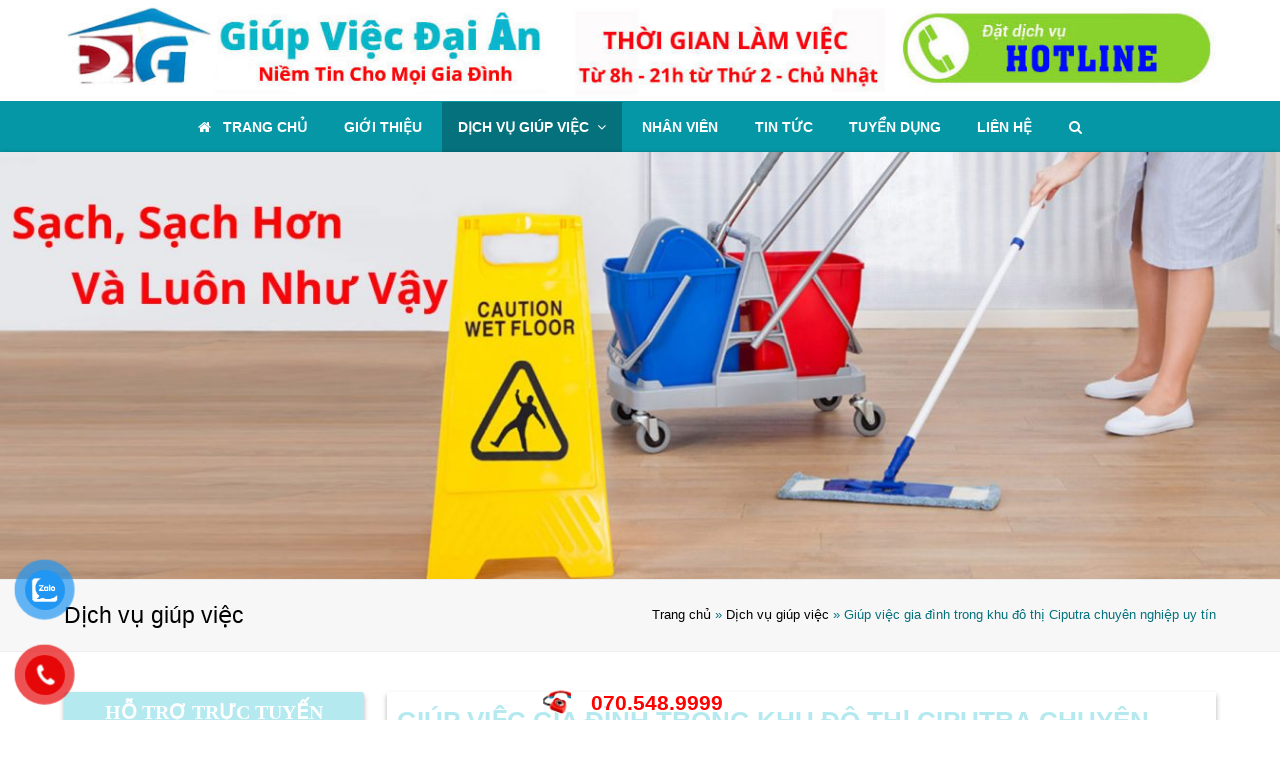

--- FILE ---
content_type: text/html; charset=UTF-8
request_url: https://giupviecdaian.com.vn/giup-viec-gia-dinh-trong-khu-thi-ciputra-chuyen-nghiep-uy-tin/
body_size: 15982
content:
<!DOCTYPE html>
<html lang="vi" itemscope itemtype="http://schema.org/WebPage">
<head>
  
  <script>
  (function(i,s,o,g,r,a,m){i['GoogleAnalyticsObject']=r;i[r]=i[r]||function(){
  (i[r].q=i[r].q||[]).push(arguments)},i[r].l=1*new Date();a=s.createElement(o),
  m=s.getElementsByTagName(o)[0];a.async=1;a.src=g;m.parentNode.insertBefore(a,m)
  })(window,document,'script','https://www.google-analytics.com/analytics.js','ga');

  ga('create', 'UA-102724945-1', 'auto');
  ga('send', 'pageview');

</script>
  
  
<meta charset="UTF-8" />
<link rel="profile" href="https://gmpg.org/xfn/11">
<link rel="pingback" href="https://giupviecdaian.com.vn/xmlrpc.php">
<meta name='robots' content='index, follow, max-image-preview:large, max-snippet:-1, max-video-preview:-1' />
<meta name="viewport" content="width=device-width, initial-scale=1">
<meta name="generator" content="Total WordPress Theme 4.2.1" />

	<!-- This site is optimized with the Yoast SEO plugin v23.3 - https://yoast.com/wordpress/plugins/seo/ -->
	<title>Giúp việc gia đình trong khu đô thị Ciputra chuyên nghiệp uy tín</title>
	<meta name="description" content="Cứ nghĩ mỗi ngày đi làm ở công ty về lại phải tiếp tục làm 1 đống công việc nhà nữa thật là vô cùng mệt mỏi và cảm thấy kiệt sức. Hiểu được nhu cầu đó của bạn, Trung tâm Giúp việc Đại An gửi tới bạn gói dịch vụ Giúp việc gia đình trong khu đô thị Ciputra ." />
	<link rel="canonical" href="https://giupviecdaian.com.vn/giup-viec-gia-dinh-trong-khu-thi-ciputra-chuyen-nghiep-uy-tin/" />
	<meta property="og:locale" content="vi_VN" />
	<meta property="og:type" content="article" />
	<meta property="og:title" content="Giúp việc gia đình trong khu đô thị Ciputra chuyên nghiệp uy tín" />
	<meta property="og:description" content="Cứ nghĩ mỗi ngày đi làm ở công ty về lại phải tiếp tục làm 1 đống công việc nhà nữa thật là vô cùng mệt mỏi và cảm thấy kiệt sức. Hiểu được nhu cầu đó của bạn, Trung tâm Giúp việc Đại An gửi tới bạn gói dịch vụ Giúp việc gia đình trong khu đô thị Ciputra ." />
	<meta property="og:url" content="https://giupviecdaian.com.vn/giup-viec-gia-dinh-trong-khu-thi-ciputra-chuyen-nghiep-uy-tin/" />
	<meta property="og:site_name" content="Giúp việc Đại An" />
	<meta property="article:published_time" content="2018-03-13T10:08:15+00:00" />
	<meta property="article:modified_time" content="2018-06-04T10:13:41+00:00" />
	<meta property="og:image" content="https://giupviecdaian.com.vn/wp-content/uploads/2018/06/dich-vu-giup-viec-gia-dinh-trong-khu-do-thi-ciputra.jpg" />
	<meta property="og:image:width" content="559" />
	<meta property="og:image:height" content="300" />
	<meta property="og:image:type" content="image/jpeg" />
	<meta name="author" content="webbachthang" />
	<meta name="twitter:card" content="summary_large_image" />
	<meta name="twitter:label1" content="Được viết bởi" />
	<meta name="twitter:data1" content="webbachthang" />
	<meta name="twitter:label2" content="Ước tính thời gian đọc" />
	<meta name="twitter:data2" content="6 phút" />
	<script type="application/ld+json" class="yoast-schema-graph">{"@context":"https://schema.org","@graph":[{"@type":"WebPage","@id":"https://giupviecdaian.com.vn/giup-viec-gia-dinh-trong-khu-thi-ciputra-chuyen-nghiep-uy-tin/","url":"https://giupviecdaian.com.vn/giup-viec-gia-dinh-trong-khu-thi-ciputra-chuyen-nghiep-uy-tin/","name":"Giúp việc gia đình trong khu đô thị Ciputra chuyên nghiệp uy tín","isPartOf":{"@id":"https://giupviecdaian.com.vn/#website"},"primaryImageOfPage":{"@id":"https://giupviecdaian.com.vn/giup-viec-gia-dinh-trong-khu-thi-ciputra-chuyen-nghiep-uy-tin/#primaryimage"},"image":{"@id":"https://giupviecdaian.com.vn/giup-viec-gia-dinh-trong-khu-thi-ciputra-chuyen-nghiep-uy-tin/#primaryimage"},"thumbnailUrl":"https://giupviecdaian.com.vn/wp-content/uploads/2018/06/dich-vu-giup-viec-gia-dinh-trong-khu-do-thi-ciputra.jpg","datePublished":"2018-03-13T10:08:15+00:00","dateModified":"2018-06-04T10:13:41+00:00","author":{"@id":"https://giupviecdaian.com.vn/#/schema/person/37fc000801ef97a977c79966b984e173"},"description":"Cứ nghĩ mỗi ngày đi làm ở công ty về lại phải tiếp tục làm 1 đống công việc nhà nữa thật là vô cùng mệt mỏi và cảm thấy kiệt sức. Hiểu được nhu cầu đó của bạn, Trung tâm Giúp việc Đại An gửi tới bạn gói dịch vụ Giúp việc gia đình trong khu đô thị Ciputra .","breadcrumb":{"@id":"https://giupviecdaian.com.vn/giup-viec-gia-dinh-trong-khu-thi-ciputra-chuyen-nghiep-uy-tin/#breadcrumb"},"inLanguage":"vi","potentialAction":[{"@type":"ReadAction","target":["https://giupviecdaian.com.vn/giup-viec-gia-dinh-trong-khu-thi-ciputra-chuyen-nghiep-uy-tin/"]}]},{"@type":"ImageObject","inLanguage":"vi","@id":"https://giupviecdaian.com.vn/giup-viec-gia-dinh-trong-khu-thi-ciputra-chuyen-nghiep-uy-tin/#primaryimage","url":"https://giupviecdaian.com.vn/wp-content/uploads/2018/06/dich-vu-giup-viec-gia-dinh-trong-khu-do-thi-ciputra.jpg","contentUrl":"https://giupviecdaian.com.vn/wp-content/uploads/2018/06/dich-vu-giup-viec-gia-dinh-trong-khu-do-thi-ciputra.jpg","width":559,"height":300,"caption":"Dịch vụ giúp việc gia đình trong Khu đô thị Ciputra"},{"@type":"BreadcrumbList","@id":"https://giupviecdaian.com.vn/giup-viec-gia-dinh-trong-khu-thi-ciputra-chuyen-nghiep-uy-tin/#breadcrumb","itemListElement":[{"@type":"ListItem","position":1,"name":"Trang chủ","item":"https://giupviecdaian.com.vn/"},{"@type":"ListItem","position":2,"name":"Dịch vụ giúp việc","item":"https://giupviecdaian.com.vn/dich-vu-giup-viec/"},{"@type":"ListItem","position":3,"name":"Giúp việc gia đình trong khu đô thị Ciputra chuyên nghiệp uy tín"}]},{"@type":"WebSite","@id":"https://giupviecdaian.com.vn/#website","url":"https://giupviecdaian.com.vn/","name":"Giúp việc Đại An","description":"","potentialAction":[{"@type":"SearchAction","target":{"@type":"EntryPoint","urlTemplate":"https://giupviecdaian.com.vn/?s={search_term_string}"},"query-input":"required name=search_term_string"}],"inLanguage":"vi"},{"@type":"Person","@id":"https://giupviecdaian.com.vn/#/schema/person/37fc000801ef97a977c79966b984e173","name":"webbachthang"}]}</script>
	<!-- / Yoast SEO plugin. -->


<link rel="alternate" type="application/rss+xml" title="Dòng thông tin Giúp việc Đại An &raquo;" href="https://giupviecdaian.com.vn/feed/" />
<link rel='stylesheet' id='js_composer_front-css' href='https://giupviecdaian.com.vn/wp-content/plugins/js_composer/assets/css/js_composer.min.css?ver=5.1.1' type='text/css' media='all' />
<link rel='stylesheet' id='wp-block-library-css' href='https://giupviecdaian.com.vn/wp-includes/css/dist/block-library/style.min.css?ver=1d5cc6af20f86c064ee1aecf568ed135' type='text/css' media='all' />
<style id='classic-theme-styles-inline-css' type='text/css'>
/*! This file is auto-generated */
.wp-block-button__link{color:#fff;background-color:#32373c;border-radius:9999px;box-shadow:none;text-decoration:none;padding:calc(.667em + 2px) calc(1.333em + 2px);font-size:1.125em}.wp-block-file__button{background:#32373c;color:#fff;text-decoration:none}
</style>
<style id='global-styles-inline-css' type='text/css'>
:root{--wp--preset--aspect-ratio--square: 1;--wp--preset--aspect-ratio--4-3: 4/3;--wp--preset--aspect-ratio--3-4: 3/4;--wp--preset--aspect-ratio--3-2: 3/2;--wp--preset--aspect-ratio--2-3: 2/3;--wp--preset--aspect-ratio--16-9: 16/9;--wp--preset--aspect-ratio--9-16: 9/16;--wp--preset--color--black: #000000;--wp--preset--color--cyan-bluish-gray: #abb8c3;--wp--preset--color--white: #ffffff;--wp--preset--color--pale-pink: #f78da7;--wp--preset--color--vivid-red: #cf2e2e;--wp--preset--color--luminous-vivid-orange: #ff6900;--wp--preset--color--luminous-vivid-amber: #fcb900;--wp--preset--color--light-green-cyan: #7bdcb5;--wp--preset--color--vivid-green-cyan: #00d084;--wp--preset--color--pale-cyan-blue: #8ed1fc;--wp--preset--color--vivid-cyan-blue: #0693e3;--wp--preset--color--vivid-purple: #9b51e0;--wp--preset--gradient--vivid-cyan-blue-to-vivid-purple: linear-gradient(135deg,rgba(6,147,227,1) 0%,rgb(155,81,224) 100%);--wp--preset--gradient--light-green-cyan-to-vivid-green-cyan: linear-gradient(135deg,rgb(122,220,180) 0%,rgb(0,208,130) 100%);--wp--preset--gradient--luminous-vivid-amber-to-luminous-vivid-orange: linear-gradient(135deg,rgba(252,185,0,1) 0%,rgba(255,105,0,1) 100%);--wp--preset--gradient--luminous-vivid-orange-to-vivid-red: linear-gradient(135deg,rgba(255,105,0,1) 0%,rgb(207,46,46) 100%);--wp--preset--gradient--very-light-gray-to-cyan-bluish-gray: linear-gradient(135deg,rgb(238,238,238) 0%,rgb(169,184,195) 100%);--wp--preset--gradient--cool-to-warm-spectrum: linear-gradient(135deg,rgb(74,234,220) 0%,rgb(151,120,209) 20%,rgb(207,42,186) 40%,rgb(238,44,130) 60%,rgb(251,105,98) 80%,rgb(254,248,76) 100%);--wp--preset--gradient--blush-light-purple: linear-gradient(135deg,rgb(255,206,236) 0%,rgb(152,150,240) 100%);--wp--preset--gradient--blush-bordeaux: linear-gradient(135deg,rgb(254,205,165) 0%,rgb(254,45,45) 50%,rgb(107,0,62) 100%);--wp--preset--gradient--luminous-dusk: linear-gradient(135deg,rgb(255,203,112) 0%,rgb(199,81,192) 50%,rgb(65,88,208) 100%);--wp--preset--gradient--pale-ocean: linear-gradient(135deg,rgb(255,245,203) 0%,rgb(182,227,212) 50%,rgb(51,167,181) 100%);--wp--preset--gradient--electric-grass: linear-gradient(135deg,rgb(202,248,128) 0%,rgb(113,206,126) 100%);--wp--preset--gradient--midnight: linear-gradient(135deg,rgb(2,3,129) 0%,rgb(40,116,252) 100%);--wp--preset--font-size--small: 13px;--wp--preset--font-size--medium: 20px;--wp--preset--font-size--large: 36px;--wp--preset--font-size--x-large: 42px;--wp--preset--spacing--20: 0.44rem;--wp--preset--spacing--30: 0.67rem;--wp--preset--spacing--40: 1rem;--wp--preset--spacing--50: 1.5rem;--wp--preset--spacing--60: 2.25rem;--wp--preset--spacing--70: 3.38rem;--wp--preset--spacing--80: 5.06rem;--wp--preset--shadow--natural: 6px 6px 9px rgba(0, 0, 0, 0.2);--wp--preset--shadow--deep: 12px 12px 50px rgba(0, 0, 0, 0.4);--wp--preset--shadow--sharp: 6px 6px 0px rgba(0, 0, 0, 0.2);--wp--preset--shadow--outlined: 6px 6px 0px -3px rgba(255, 255, 255, 1), 6px 6px rgba(0, 0, 0, 1);--wp--preset--shadow--crisp: 6px 6px 0px rgba(0, 0, 0, 1);}:where(.is-layout-flex){gap: 0.5em;}:where(.is-layout-grid){gap: 0.5em;}body .is-layout-flex{display: flex;}.is-layout-flex{flex-wrap: wrap;align-items: center;}.is-layout-flex > :is(*, div){margin: 0;}body .is-layout-grid{display: grid;}.is-layout-grid > :is(*, div){margin: 0;}:where(.wp-block-columns.is-layout-flex){gap: 2em;}:where(.wp-block-columns.is-layout-grid){gap: 2em;}:where(.wp-block-post-template.is-layout-flex){gap: 1.25em;}:where(.wp-block-post-template.is-layout-grid){gap: 1.25em;}.has-black-color{color: var(--wp--preset--color--black) !important;}.has-cyan-bluish-gray-color{color: var(--wp--preset--color--cyan-bluish-gray) !important;}.has-white-color{color: var(--wp--preset--color--white) !important;}.has-pale-pink-color{color: var(--wp--preset--color--pale-pink) !important;}.has-vivid-red-color{color: var(--wp--preset--color--vivid-red) !important;}.has-luminous-vivid-orange-color{color: var(--wp--preset--color--luminous-vivid-orange) !important;}.has-luminous-vivid-amber-color{color: var(--wp--preset--color--luminous-vivid-amber) !important;}.has-light-green-cyan-color{color: var(--wp--preset--color--light-green-cyan) !important;}.has-vivid-green-cyan-color{color: var(--wp--preset--color--vivid-green-cyan) !important;}.has-pale-cyan-blue-color{color: var(--wp--preset--color--pale-cyan-blue) !important;}.has-vivid-cyan-blue-color{color: var(--wp--preset--color--vivid-cyan-blue) !important;}.has-vivid-purple-color{color: var(--wp--preset--color--vivid-purple) !important;}.has-black-background-color{background-color: var(--wp--preset--color--black) !important;}.has-cyan-bluish-gray-background-color{background-color: var(--wp--preset--color--cyan-bluish-gray) !important;}.has-white-background-color{background-color: var(--wp--preset--color--white) !important;}.has-pale-pink-background-color{background-color: var(--wp--preset--color--pale-pink) !important;}.has-vivid-red-background-color{background-color: var(--wp--preset--color--vivid-red) !important;}.has-luminous-vivid-orange-background-color{background-color: var(--wp--preset--color--luminous-vivid-orange) !important;}.has-luminous-vivid-amber-background-color{background-color: var(--wp--preset--color--luminous-vivid-amber) !important;}.has-light-green-cyan-background-color{background-color: var(--wp--preset--color--light-green-cyan) !important;}.has-vivid-green-cyan-background-color{background-color: var(--wp--preset--color--vivid-green-cyan) !important;}.has-pale-cyan-blue-background-color{background-color: var(--wp--preset--color--pale-cyan-blue) !important;}.has-vivid-cyan-blue-background-color{background-color: var(--wp--preset--color--vivid-cyan-blue) !important;}.has-vivid-purple-background-color{background-color: var(--wp--preset--color--vivid-purple) !important;}.has-black-border-color{border-color: var(--wp--preset--color--black) !important;}.has-cyan-bluish-gray-border-color{border-color: var(--wp--preset--color--cyan-bluish-gray) !important;}.has-white-border-color{border-color: var(--wp--preset--color--white) !important;}.has-pale-pink-border-color{border-color: var(--wp--preset--color--pale-pink) !important;}.has-vivid-red-border-color{border-color: var(--wp--preset--color--vivid-red) !important;}.has-luminous-vivid-orange-border-color{border-color: var(--wp--preset--color--luminous-vivid-orange) !important;}.has-luminous-vivid-amber-border-color{border-color: var(--wp--preset--color--luminous-vivid-amber) !important;}.has-light-green-cyan-border-color{border-color: var(--wp--preset--color--light-green-cyan) !important;}.has-vivid-green-cyan-border-color{border-color: var(--wp--preset--color--vivid-green-cyan) !important;}.has-pale-cyan-blue-border-color{border-color: var(--wp--preset--color--pale-cyan-blue) !important;}.has-vivid-cyan-blue-border-color{border-color: var(--wp--preset--color--vivid-cyan-blue) !important;}.has-vivid-purple-border-color{border-color: var(--wp--preset--color--vivid-purple) !important;}.has-vivid-cyan-blue-to-vivid-purple-gradient-background{background: var(--wp--preset--gradient--vivid-cyan-blue-to-vivid-purple) !important;}.has-light-green-cyan-to-vivid-green-cyan-gradient-background{background: var(--wp--preset--gradient--light-green-cyan-to-vivid-green-cyan) !important;}.has-luminous-vivid-amber-to-luminous-vivid-orange-gradient-background{background: var(--wp--preset--gradient--luminous-vivid-amber-to-luminous-vivid-orange) !important;}.has-luminous-vivid-orange-to-vivid-red-gradient-background{background: var(--wp--preset--gradient--luminous-vivid-orange-to-vivid-red) !important;}.has-very-light-gray-to-cyan-bluish-gray-gradient-background{background: var(--wp--preset--gradient--very-light-gray-to-cyan-bluish-gray) !important;}.has-cool-to-warm-spectrum-gradient-background{background: var(--wp--preset--gradient--cool-to-warm-spectrum) !important;}.has-blush-light-purple-gradient-background{background: var(--wp--preset--gradient--blush-light-purple) !important;}.has-blush-bordeaux-gradient-background{background: var(--wp--preset--gradient--blush-bordeaux) !important;}.has-luminous-dusk-gradient-background{background: var(--wp--preset--gradient--luminous-dusk) !important;}.has-pale-ocean-gradient-background{background: var(--wp--preset--gradient--pale-ocean) !important;}.has-electric-grass-gradient-background{background: var(--wp--preset--gradient--electric-grass) !important;}.has-midnight-gradient-background{background: var(--wp--preset--gradient--midnight) !important;}.has-small-font-size{font-size: var(--wp--preset--font-size--small) !important;}.has-medium-font-size{font-size: var(--wp--preset--font-size--medium) !important;}.has-large-font-size{font-size: var(--wp--preset--font-size--large) !important;}.has-x-large-font-size{font-size: var(--wp--preset--font-size--x-large) !important;}
:where(.wp-block-post-template.is-layout-flex){gap: 1.25em;}:where(.wp-block-post-template.is-layout-grid){gap: 1.25em;}
:where(.wp-block-columns.is-layout-flex){gap: 2em;}:where(.wp-block-columns.is-layout-grid){gap: 2em;}
:root :where(.wp-block-pullquote){font-size: 1.5em;line-height: 1.6;}
</style>
<link rel='stylesheet' id='toc-style-css' href='https://giupviecdaian.com.vn/wp-content/plugins/wp-extra/assets/css/toc.css?ver=1d5cc6af20f86c064ee1aecf568ed135' type='text/css' media='all' />
<link rel='stylesheet' id='pzf-style-css' href='https://giupviecdaian.com.vn/wp-content/plugins/button-contact-vr/css/style.css?ver=1d5cc6af20f86c064ee1aecf568ed135' type='text/css' media='all' />
<link rel='stylesheet' id='parent-style-css' href='https://giupviecdaian.com.vn/wp-content/themes/webbachthang/style.css?ver=1.2' type='text/css' media='all' />
<link rel='stylesheet' id='wpex-style-css' href='https://giupviecdaian.com.vn/wp-content/themes/webbachthang-child-theme/style.css?ver=4.2.1' type='text/css' media='all' />
<link rel='stylesheet' id='wpex-visual-composer-css' href='https://giupviecdaian.com.vn/wp-content/themes/webbachthang/assets/css/wpex-visual-composer.css?ver=4.2.1' type='text/css' media='all' />
<link rel='stylesheet' id='wpex-visual-composer-extend-css' href='https://giupviecdaian.com.vn/wp-content/themes/webbachthang/assets/css/wpex-visual-composer-extend.css?ver=4.2.1' type='text/css' media='all' />
<!--[if IE 8]>
<link rel='stylesheet' id='wpex-ie8-css' href='https://giupviecdaian.com.vn/wp-content/themes/webbachthang/assets/css/wpex-ie8.css?ver=4.2.1' type='text/css' media='all' />
<![endif]-->
<!--[if IE 9]>
<link rel='stylesheet' id='wpex-ie9-css' href='https://giupviecdaian.com.vn/wp-content/themes/webbachthang/assets/css/wpex-ie9.css?ver=4.2.1' type='text/css' media='all' />
<![endif]-->
<link rel='stylesheet' id='wpex-responsive-css' href='https://giupviecdaian.com.vn/wp-content/themes/webbachthang/assets/css/wpex-responsive.css?ver=4.2.1' type='text/css' media='all' />
<script type="text/javascript" src="https://giupviecdaian.com.vn/wp-includes/js/jquery/jquery.min.js?ver=3.7.1" id="jquery-core-js"></script>
<script type="text/javascript" src="https://giupviecdaian.com.vn/wp-includes/js/jquery/jquery-migrate.min.js?ver=3.4.1" id="jquery-migrate-js"></script>
<!--[if lt IE 9]>
<script type="text/javascript" src="https://giupviecdaian.com.vn/wp-content/themes/webbachthang/assets/js/dynamic/html5.js?ver=4.2.1" id="wpex-html5shiv-js"></script>
<![endif]-->
<link rel="https://api.w.org/" href="https://giupviecdaian.com.vn/wp-json/" /><link rel="alternate" title="JSON" type="application/json" href="https://giupviecdaian.com.vn/wp-json/wp/v2/posts/949" /><link rel="alternate" title="oNhúng (JSON)" type="application/json+oembed" href="https://giupviecdaian.com.vn/wp-json/oembed/1.0/embed?url=https%3A%2F%2Fgiupviecdaian.com.vn%2Fgiup-viec-gia-dinh-trong-khu-thi-ciputra-chuyen-nghiep-uy-tin%2F" />
<link rel="alternate" title="oNhúng (XML)" type="text/xml+oembed" href="https://giupviecdaian.com.vn/wp-json/oembed/1.0/embed?url=https%3A%2F%2Fgiupviecdaian.com.vn%2Fgiup-viec-gia-dinh-trong-khu-thi-ciputra-chuyen-nghiep-uy-tin%2F&#038;format=xml" />
<meta http-equiv="X-UA-Compatible" content="IE=edge" />

<link rel="shortcut icon" href="https://giupviecdaian.com.vn/wp-content/uploads/2017/10/favicon-1.jpg"><meta name="generator" content="Powered by Visual Composer - drag and drop page builder for WordPress."/>
<!--[if lte IE 9]><link rel="stylesheet" type="text/css" href="https://giupviecdaian.com.vn/wp-content/plugins/js_composer/assets/css/vc_lte_ie9.min.css" media="screen"><![endif]--><noscript><style type="text/css"> .wpb_animate_when_almost_visible { opacity: 1; }</style></noscript><style type="text/css" data-type="wpex-css" id="wpex-css">/*ACCENT COLOR*/.wpex-carousel-woocommerce .wpex-carousel-entry-details,a,.wpex-accent-color,#site-navigation .dropdown-menu a:hover,#site-navigation .dropdown-menu >.current-menu-item >a,#site-navigation .dropdown-menu >.current-menu-parent >a,h1 a:hover,h2 a:hover,a:hover h2,h3 a:hover,h4 a:hover,h5 a:hover,h6 a:hover,.entry-title a:hover,.modern-menu-widget a:hover,.theme-button.outline,.theme-button.clean{color:#06b6c9}.vcex-skillbar-bar,.vcex-icon-box.style-five.link-wrap:hover,.vcex-icon-box.style-four.link-wrap:hover,.vcex-recent-news-date span.month,.vcex-pricing.featured .vcex-pricing-header,.vcex-testimonials-fullslider .sp-button:hover,.vcex-testimonials-fullslider .sp-selected-button,.vcex-social-links a:hover,.vcex-testimonials-fullslider.light-skin .sp-button:hover,.vcex-testimonials-fullslider.light-skin .sp-selected-button,.vcex-divider-dots span,.vcex-testimonials-fullslider .sp-button.sp-selected-button,.vcex-testimonials-fullslider .sp-button:hover,.wpex-accent-bg,.background-highlight,input[type="submit"],.theme-button,button,.theme-button.outline:hover,.active .theme-button,.theme-button.active,#main .tagcloud a:hover,.post-tags a:hover,.wpex-carousel .owl-dot.active,.navbar-style-one .menu-button >a >span.link-inner,.wpex-carousel .owl-prev,.wpex-carousel .owl-next,body #header-two-search #header-two-search-submit,.theme-button:hover,.modern-menu-widget li.current-menu-item a,#sidebar .widget_nav_menu .current-menu-item >a,#wp-calendar caption,#site-scroll-top:hover,input[type="submit"]:hover,button:hover,.wpex-carousel .owl-prev:hover,.wpex-carousel .owl-next:hover,#site-navigation .menu-button >a >span.link-inner,#site-navigation .menu-button >a >span.link-inner:hover,.navbar-style-six .dropdown-menu >.current-menu-item >a,.navbar-style-six .dropdown-menu >.current-menu-parent >a{background-color:#06b6c9}.vcex-heading-bottom-border-w-color .vcex-heading-inner{border-bottom-color:#06b6c9}.wpb_tabs.tab-style-alternative-two .wpb_tabs_nav li.ui-tabs-active a{border-bottom-color:#06b6c9}.theme-button.outline{border-color:#06b6c9}#searchform-dropdown{border-color:#06b6c9}.toggle-bar-btn:hover{border-top-color:#06b6c9;border-right-color:#06b6c9}body #site-navigation-wrap.nav-dropdown-top-border .dropdown-menu >li >ul{border-top-color:#06b6c9}.theme-heading.border-w-color span.text{border-bottom-color:#06b6c9}/*TYPOGRAPHY*/body{font-family:Arial,Helvetica,sans-serif;font-style:normal;font-size:14px;color:#000000}#site-navigation .dropdown-menu a{font-weight:700;font-style:normal;text-transform:uppercase}#site-navigation .dropdown-menu ul a{font-weight:500;font-style:normal;text-transform:capitalize}body .single-post-title{font-weight:700;font-style:normal;color:#06b6c9;text-transform:uppercase}/*CUSTOMIZER STYLING*/@media only screen and (min-width:960px){.content-area{width:72%}}@media only screen and (min-width:960px){.content-area{max-width:72%}}.site-breadcrumbs{color:#04717d}.site-breadcrumbs .sep{color:#000000}.site-breadcrumbs a{color:#000000}.site-breadcrumbs a:hover{color:#000000}.full-width-main-layout .container,.full-width-main-layout .vc_row-fluid.container,.boxed-main-layout #wrap{width:1170px}#site-header-inner{padding-top:0;padding-bottom:0}#site-header.overlay-header #site-header-inner{padding-top:0;padding-bottom:0}.shrink-sticky-header #site-logo img{max-height:60px!important}#site-navigation-wrap{background-color:#0597a6;border-color:#0597a6}#site-navigation-sticky-wrapper.is-sticky #site-navigation-wrap{background-color:#0597a6;border-color:#0597a6}#site-navigation >ul li{border-color:#0597a6}#site-navigation a{border-color:#0597a6}#site-navigation ul{border-color:#0597a6}#site-navigation{border-color:#0597a6}.navbar-style-six #site-navigation{border-color:#0597a6}#site-navigation .dropdown-menu >li >a{color:#ffffff}#site-navigation .dropdown-menu >li >a:hover{color:#ffffff;background-color:#04717d}#site-navigation .dropdown-menu >.current-menu-item >a,#site-navigation .dropdown-menu >.current-menu-parent >a,#site-navigation .dropdown-menu >.current-menu-item >a:hover,#site-navigation .dropdown-menu >.current-menu-parent >a:hover{color:#ffffff!important;background-color:#04717d}#site-header #site-navigation .dropdown-menu ul{background-color:#ffffff;border-color:#000000}.wpex-dropdowns-caret .dropdown-menu ul:before{border-bottom-color:#000000}#site-header #site-navigation .dropdown-menu ul li{border-color:#000000}#site-header #site-navigation .dropdown-menu ul li a{border-color:#000000}#site-header #site-navigation .dropdown-menu ul >li >a{color:#000000}#site-header #site-navigation .dropdown-menu ul >li >a:hover{color:#ffffff;background-color:#06b6c9}#sidr-main{background-color:#06b6c9}#sidr-main li,#sidr-main ul{border-color:#ffffff}.sidr a,.sidr-class-dropdown-toggle{color:#ffffff}.sidr a:hover,.sidr-class-dropdown-toggle:hover,.sidr-class-dropdown-toggle .fa,.sidr-class-menu-item-has-children.active >a,.sidr-class-menu-item-has-children.active >a >.sidr-class-dropdown-toggle{color:#ffffff}.sidr-class-mobile-menu-searchform input{color:#06b6c9;background:#ffffff}.sidr-class-mobile-menu-searchform input:focus{color:#06b6c9}.sidr-class-mobile-menu-searchform button{color:#06b6c9}.entries.left-thumbs .blog-entry .entry-media{width:20%}.entries.left-thumbs .blog-entry .entry-details{width:75%}#footer{background-color:#04717d;color:#ffffff}#footer p{color:#ffffff}#footer li a:before{color:#ffffff}#footer .widget-recent-posts-icons li .fa{color:#ffffff}#footer a{color:#ffffff}#footer a:hover{color:#ffffff}.vc_column-inner{margin-bottom:40px}</style></head>

<!-- Begin Body -->
<body data-rsssl=1 class="post-template-default single single-post postid-949 single-format-standard wpex-theme wpex-responsive full-width-main-layout no-composer wpex-live-site has-sidebar content-left-sidebar post-in-category-dich-vu-giup-viec has-breadcrumbs sidebar-widget-icons hasnt-overlay-header wpex-mobile-toggle-menu-fixed_top has-mobile-menu comment-avatars-disabled wpb-js-composer js-comp-ver-5.1.1 vc_responsive">


<a href="#content" class="skip-to-content local-scroll-link">skip to Main Content</a><span data-ls_id="#site_top"></span>
	<div id="wpex-mobile-menu-fixed-top" class="clr wpex-mobile-menu-toggle wpex-hidden">
		<div class="container clr">
			<a href="#mobile-menu" class="mobile-menu-toggle"><span class="fa fa-navicon"></span><span class="wpex-text">Menu</span></a>
		</div><!-- .container -->
	</div><!-- #mobile-menu -->


<div id="outer-wrap" class="clr">

	
	<div id="wrap" class="clr">

		

<header id="site-header" class="header-three wpex-reposition-cart-search-drops wpex-dropdown-style-minimal-sq dyn-styles clr" itemscope="itemscope" itemtype="http://schema.org/WPHeader">

	
	<div id="site-header-inner" class="container clr">

		
<div id="site-logo" class="site-branding clr header-three-logo">
	<div id="site-logo-inner" class="clr">
									<a href="https://giupviecdaian.com.vn/" title="Giúp việc Đại An" rel="home" class="main-logo"><img src="https://giupviecdaian.com.vn/wp-content/uploads/2020/11/giup-viec-dai-an-chuan11.jpg" alt="Giúp việc Đại An" class="logo-img" data-no-retina /></a>
											</div><!-- #site-logo-inner -->
</div><!-- #site-logo -->
	</div><!-- #site-header-inner -->

	
	
	<div id="site-navigation-wrap" class="navbar-style-three fixed-nav clr">

		<nav id="site-navigation" class="navigation main-navigation clr container" itemscope="itemscope" itemtype="http://schema.org/SiteNavigationElement">

			
				<ul id="menu-main-menu" class="dropdown-menu sf-menu"><li id="menu-item-61" class="menu-item menu-item-type-custom menu-item-object-custom menu-item-home menu-item-61"><a href="https://giupviecdaian.com.vn/"><span class="link-inner"><i class="fas fa fa-home"></i> Trang chủ</span></a></li>
<li id="menu-item-62" class="menu-item menu-item-type-post_type menu-item-object-page menu-item-62"><a href="https://giupviecdaian.com.vn/gioi-thieu/"><span class="link-inner">Giới thiệu</span></a></li>
<li id="menu-item-64" class="menu-item menu-item-type-taxonomy menu-item-object-category current-post-ancestor current-menu-parent current-post-parent menu-item-has-children dropdown menu-item-64"><a href="https://giupviecdaian.com.vn/dich-vu-giup-viec/"><span class="link-inner">Dịch vụ giúp việc <span class="nav-arrow top-level fa fa-angle-down"></span></span></a>
<ul class="sub-menu">
	<li id="menu-item-68" class="menu-item menu-item-type-post_type menu-item-object-post menu-item-68"><a href="https://giupviecdaian.com.vn/cham-soc-tre-em/"><span class="link-inner">Dịch vụ chăm sóc trẻ em</span></a></li>
	<li id="menu-item-73" class="menu-item menu-item-type-post_type menu-item-object-post menu-item-73"><a href="https://giupviecdaian.com.vn/dich-vu-cham-soc-nguoi-cao-tuoi-tai-nha-uy-tin-chuyen-nghiep/"><span class="link-inner">Dịch vụ chăm sóc người cao tuổi</span></a></li>
	<li id="menu-item-71" class="menu-item menu-item-type-post_type menu-item-object-post menu-item-71"><a href="https://giupviecdaian.com.vn/dich-vu-giup-viec-gia-dinh-tai-ha-noi-uy-tin-chuyen-nghiep/"><span class="link-inner">Dịch vụ giúp việc gia đình</span></a></li>
	<li id="menu-item-72" class="menu-item menu-item-type-post_type menu-item-object-post menu-item-72"><a href="https://giupviecdaian.com.vn/giup-viec-theo-gio/"><span class="link-inner">Dịch vụ Giúp việc theo giờ</span></a></li>
	<li id="menu-item-69" class="menu-item menu-item-type-post_type menu-item-object-post menu-item-69"><a href="https://giupviecdaian.com.vn/dich-vu-tap-vu-van-phong-uy-tin-chuyen-nghiep-tai-ha-noi/"><span class="link-inner">Dịch vụ tạp vụ văn phòng</span></a></li>
	<li id="menu-item-70" class="menu-item menu-item-type-post_type menu-item-object-post menu-item-70"><a href="https://giupviecdaian.com.vn/dich-vu-giup-viec-cho-nguoi-nuoc-ngoai-tai-ha-noi-uy-tin-chuyen-nghiep/"><span class="link-inner">Dịch vụ giúp việc cho người nước ngoài</span></a></li>
	<li id="menu-item-1625" class="menu-item menu-item-type-post_type menu-item-object-post menu-item-1625"><a href="https://giupviecdaian.com.vn/dich-vu-tim-nguoi-giup-viec-ngay-tet/"><span class="link-inner">Dịch vụ giúp việc ngày tết Hà Nội</span></a></li>
</ul>
</li>
<li id="menu-item-65" class="menu-item menu-item-type-taxonomy menu-item-object-category menu-item-65"><a href="https://giupviecdaian.com.vn/nhan-vien/"><span class="link-inner">Nhân viên</span></a></li>
<li id="menu-item-66" class="menu-item menu-item-type-taxonomy menu-item-object-category menu-item-66"><a href="https://giupviecdaian.com.vn/tin-tuc/"><span class="link-inner">Tin tức</span></a></li>
<li id="menu-item-67" class="menu-item menu-item-type-taxonomy menu-item-object-category menu-item-67"><a href="https://giupviecdaian.com.vn/tuyen-dung/"><span class="link-inner">Tuyển dụng</span></a></li>
<li id="menu-item-63" class="menu-item menu-item-type-post_type menu-item-object-page menu-item-63"><a href="https://giupviecdaian.com.vn/lien-he/"><span class="link-inner">Liên hệ</span></a></li>
<li class="search-toggle-li wpex-menu-extra"><a href="#" class="site-search-toggle search-dropdown-toggle"><span class="link-inner"><span class="wpex-menu-search-text">Search</span><span class="fa fa-search" aria-hidden="true"></span></span></a></li></ul>
			
<div id="searchform-dropdown" class="header-searchform-wrap clr">
	
<form method="get" class="searchform" action="https://giupviecdaian.com.vn/">
	<label>
		<span class="screen-reader-text">Search</span>
		<input type="search" class="field" name="s" placeholder="Search" />
	</label>
		<button type="submit" class="searchform-submit"><span class="fa fa-search" aria-hidden="true"></span><span class="screen-reader-text">Submit</span></button>
</form></div><!-- #searchform-dropdown -->
		</nav><!-- #site-navigation -->

	</div><!-- #site-navigation-wrap -->

	

</header><!-- #header -->


		
		<main id="main" class="site-main clr">
<div id="metaslider-id-80" style="width: 100%; margin: 0 auto;" class="ml-slider-3-90-1 metaslider metaslider-nivo metaslider-80 ml-slider ms-theme-default" role="region" aria-roledescription="Slideshow" aria-label="slide home">
    <div id="metaslider_container_80">
        <div class='slider-wrapper theme-default'><div class='ribbon'></div><div id='metaslider_80' class='nivoSlider'><img src="https://giupviecdaian.com.vn/wp-content/uploads/2020/11/1-2.jpg" height="450" width="1349" alt="" class="slider-80 slide-1744" /><img src="https://giupviecdaian.com.vn/wp-content/uploads/2017/10/slide-4-1349x450.jpg" height="450" width="1349" alt="" class="slider-80 slide-543" /><img src="https://giupviecdaian.com.vn/wp-content/uploads/2017/10/slide-6-1349x450.jpg" height="450" width="1349" alt="" class="slider-80 slide-545" /><img src="https://giupviecdaian.com.vn/wp-content/uploads/2020/11/1-1.jpg" height="450" width="1349" alt="" class="slider-80 slide-1745" /></div></div>
        
    </div>
</div>			

<header class="page-header wpex-supports-mods">
	
		
	<div class="page-header-inner container clr">
		<span class="page-header-title wpex-clr"><span>Dịch vụ giúp việc</span></span><nav class="site-breadcrumbs wpex-clr position-absolute has-js-fix"><span class="breadcrumb-trail"><span><span><a href="https://giupviecdaian.com.vn/">Trang chủ</a></span> » <span><a href="https://giupviecdaian.com.vn/dich-vu-giup-viec/">Dịch vụ giúp việc</a></span> » <span class="breadcrumb_last" aria-current="page">Giúp việc gia đình trong khu đô thị Ciputra chuyên nghiệp uy tín</span></span></span></nav>	</div><!-- .page-header-inner -->

	
</header><!-- .page-header -->


	<div id="content-wrap" class="container clr">

		
		<div id="primary" class="content-area clr">

			
			<div id="content" class="site-content clr">

				
				
<article id="single-blocks" class="single-blog-article clr">

	
<header class="single-blog-header clr">
	<h1 class="single-post-title entry-title" itemprop="headline">Giúp việc gia đình trong khu đô thị Ciputra chuyên nghiệp uy tín</h1>
</header>
<div class="single-blog-content entry clr" itemprop="text"><p>Hiện nay hầu hết công việc của ai cũng bận rộn và không có nhiều thời gian dành cho gia đình, nên có nhiều việc gia đình làm không xuể. Chưa kể công việc ở công ty bận rộn đã lấy đi hết của bạn thời gian và sức lực trong một ngày. Cứ nghĩ mỗi ngày đi làm ở công ty về lại phải tiếp tục làm 1 đống công việc nhà nữa thật là vô cùng mệt mỏi và cảm thấy kiệt sức. Hiểu được nhu cầu đó của bạn, Trung tâm Giúp việc Đại An gửi tới bạn gói dịch vụ <a href="https://giupviecdaian.com.vn/giup-viec-gia-dinh-trong-khu-thi-ciputra-chuyen-nghiep-uy-tin/">Giúp việc gia đình trong khu đô thị Ciputra</a> . Dịch vụ này sẽ giải quyết hết tất cả mọi rắc rối bạn đang gặp phải.</p>
<p><img fetchpriority="high" decoding="async" class="aligncenter size-full wp-image-1002" src="https://giupviecdaian.com.vn/wp-content/uploads/2018/06/dich-vu-giup-viec-gia-dinh-trong-khu-do-thi-ciputra.jpg" alt="Dịch vụ giúp việc gia đình trong Khu đô thị Ciputra" width="559" height="300" srcset="https://giupviecdaian.com.vn/wp-content/uploads/2018/06/dich-vu-giup-viec-gia-dinh-trong-khu-do-thi-ciputra.jpg 559w, https://giupviecdaian.com.vn/wp-content/uploads/2018/06/dich-vu-giup-viec-gia-dinh-trong-khu-do-thi-ciputra-300x161.jpg 300w" sizes="(max-width: 559px) 100vw, 559px" /></p>
<p>&nbsp;</p>
<p>Một ngày đi làm vất vả chỉ mong được về để tận hưởng cảm giác thoải mái bởi ngôi nhà đã sạch sẽ, tất cả công việc gia đình từ cơm nước, giặt giũ, lau dọn đã xong bạn chỉ cần về ăn cơm và nghỉ ngơi cũng như dành thời gian nhiều hơn để chơi với con cái. Khi về nhà mà bạn được nghỉ ngơi thư giãn, điều đó sẽ giúp bạn lấy lại được sức lực  đã tiêu tốn sau một ngày làm việc mệt mỏi và chuẩn bị cho ngày làm việc mới tốt đẹp.</p>
<p>Báo chí ngày càng đưa nhiều thông tin về người giúp việc khiến Nhiều người có suy nghĩ đề phòng hay lo ngại. Chính vì vậy, hãy dành chút thời gian để tìm hiểu về dịch vụ của chúng tôi và cách tuyển người <strong><a href="https://giupviecdaian.com.vn/dich-vu-giup-viec-gia-dinh-tai-ha-noi-uy-tin-chuyen-nghiep/">giúp việc gia đình trong</a> khu đô thị Ciputra </strong>của công ty Đại An chắc chắn bạn sẽ yên tâm.</p>
<h2>Các tiêu chuẩn người giúp việc gia đình trong khu đô thị Ciputra của Đại An</h2>
<p><img decoding="async" class="aligncenter size-full wp-image-1003" src="https://giupviecdaian.com.vn/wp-content/uploads/2018/06/giup-viec-gia-dinh-trong-khu-do-thi-ciputra-ha-noi.jpg" alt="Giúp việc gia đình trong khu đô thị Ciputra Hà Nội" width="559" height="350" srcset="https://giupviecdaian.com.vn/wp-content/uploads/2018/06/giup-viec-gia-dinh-trong-khu-do-thi-ciputra-ha-noi.jpg 559w, https://giupviecdaian.com.vn/wp-content/uploads/2018/06/giup-viec-gia-dinh-trong-khu-do-thi-ciputra-ha-noi-300x188.jpg 300w" sizes="(max-width: 559px) 100vw, 559px" /></p>
<ol>
<li>Điều đầu tiên, khi có một người lạ đến nhà thì bất cứ người chủ nào cũng cần phải biết rõ người đó mới có thể yên tâm cho họ ở lại nhà mình được, vì vậy Mọi nhân viên của Giúp việc Đại An giới thiệu đều có lý lịch nhân thân rõ ràng, được xác minh đầy đủ có chứng nhận của địa phương</li>
<li>Tiếp theo, Sức khỏe phải đảm bảo để hoàn thành tốt công việc nhà và không mắc các bệnh truyền nhiễm ảnh hưởng đến gia đình, luôn được khám chữa sức khỏe định kì.</li>
<li>Tiếp đến ngoài yêu cầu xuất thân và sức khỏe là đến tính tình, Đại An chỉ tuyển những người thật thà, trung thực,chăm chỉ,&#8230;</li>
<li>Kinh nghiệm: Mọi nhân viên của Đại An đều được đào tạo bài bản để biết cách chăm sóc gia đình bạn</li>
<li>Yêu cầu cuối cũng là yêu cầu quan trọng: phải làm việc chăm chỉ không đòi tăng lương hoặc nghỉ đột xuất…</li>
</ol>
<p>Trên đây chỉ là những tiêu chí quan trọng nhất, Còn một vài tiêu chuẩn nữa mà chúng tôi không tiện nêu lên, nhưng khi đến với Trung tâm giúp việc Đại An luôn đảm bảo những người giúp việc gia đình được giới thiệu đi thì luôn để chủ nhà hài lòng và cảm thấy an tâm khi giao công việc nhà cho họ</p>
<h2>Mô tả công việc của một người giúp việc gia đình trong khu đô thị Ciputra</h2>
<p><img decoding="async" class="aligncenter size-full wp-image-1001" src="https://giupviecdaian.com.vn/wp-content/uploads/2018/06/dich-vu-giup-viec-cho-gia-dinh-trong-khu-do-thi-ciputra-tan-tam.jpg" alt="Dịch vụ giúp việc cho gia đình trong khu đô thị Ciputra tận tâm" width="559" height="550" srcset="https://giupviecdaian.com.vn/wp-content/uploads/2018/06/dich-vu-giup-viec-cho-gia-dinh-trong-khu-do-thi-ciputra-tan-tam.jpg 559w, https://giupviecdaian.com.vn/wp-content/uploads/2018/06/dich-vu-giup-viec-cho-gia-dinh-trong-khu-do-thi-ciputra-tan-tam-300x295.jpg 300w" sizes="(max-width: 559px) 100vw, 559px" /></p>
<ul>
<li>NHà cửa sẽ được Vệ sinh thường xuyên luôn đảm bảo gọn gàng sạch sẽ từ trong ra ngoài</li>
<li>Lên thực đơn Đi chợ mua đồ ăn phục vụ cho bữa ăn của gia đình</li>
<li>Biết Nấu ăn và làm các món ăn bổ dưỡng để phù hợp với khẩu vị của cả gia đình</li>
<li>Chăm sóc cho trẻ nhỏ nếu gia đình bạn có trẻ nhỏ, và có thể đưa đón trẻ đi học nếu bạn yêu cầu</li>
<li>Giặt giũ phơi quần áo là ủi, gấp, xếp gọn gàng quần áo</li>
<li>Ngoài các công việc trong gia đình thì vẫn có thể làm thêm các công việc mà gia chủ yêu cầu</li>
</ul>
<p>Trên đây chỉ là những công việc cơ bản của một người giúp việc trong gia đình, chúng tôi đảm bảo mọi nhân viên đều được đào tạo bài bản qua các khóa học và có kinh nghiệm trong các công việc gia đình để chủ nhà có thể yên tâm.</p>
<p>Nếu bạn không muốn có người lạ sống chung không gian riêng tư của gia đình mình nhưng vẫn cần người giúp việc gia đình có thể tham khảo <strong>dịch vụ <a href="https://giupviecdaian.com.vn/giup-viec-theo-gio-trong-khu-do-thi-ciputra/">giúp việc theo giờ trong khu đô thị Ciputra</a></strong> của Đại An.</p>
</div>


<div class="wpex-social-share-wrap clr position-horizontal">

	
		<div class="theme-heading  social-share-title"><span class="text">Chia Sẻ Mạng Xã Hội</span></div>
	
	<ul class="wpex-social-share position-horizontal style-flat clr">

		
				<li class="share-twitter">
					<a href="https://twitter.com/share?text=Gi%C3%BAp%20vi%E1%BB%87c%20gia%20%C4%91%C3%ACnh%20trong%20khu%20%C4%91%C3%B4%20th%E1%BB%8B%20Ciputra%20chuy%C3%AAn%20nghi%E1%BB%87p%20uy%20t%C3%ADn&amp;url=https%3A%2F%2Fgiupviecdaian.com.vn%2Fgiup-viec-gia-dinh-trong-khu-thi-ciputra-chuyen-nghiep-uy-tin" title="Share on Twitter" onclick="javascript:window.open(this.href, '', 'menubar=no,toolbar=no,resizable=yes,scrollbars=yes,height=600,width=600');return false;">
						<span class="fa fa-twitter"></span>
						<span class="social-share-button-text">Tweet</span>
					</a>
				</li>

			
		
				<li class="share-facebook">
					<a href="https://www.facebook.com/sharer/sharer.php?u=https%3A%2F%2Fgiupviecdaian.com.vn%2Fgiup-viec-gia-dinh-trong-khu-thi-ciputra-chuyen-nghiep-uy-tin" title="Share on Facebook" onclick="javascript:window.open(this.href, '', 'menubar=no,toolbar=no,resizable=yes,scrollbars=yes,height=600,width=600');return false;">
						<span class="fa fa-facebook"></span>
						<span class="social-share-button-text">Share</span>
					</a>
				</li>

			
		
				<li class="share-googleplus">
					<a href="https://plus.google.com/share?url=https%3A%2F%2Fgiupviecdaian.com.vn%2Fgiup-viec-gia-dinh-trong-khu-thi-ciputra-chuyen-nghiep-uy-tin" title="Share on Google+" onclick="javascript:window.open(this.href, '', 'menubar=no,toolbar=no,resizable=yes,scrollbars=yes,height=600,width=600');return false;">
						<span class="fa fa-google-plus"></span>
						<span class="social-share-button-text">Plus one</span>
					</a>
				</li>

			
		
				<li class="share-pinterest">
					<a href="https://www.pinterest.com/pin/create/button/?url=https%3A%2F%2Fgiupviecdaian.com.vn%2Fgiup-viec-gia-dinh-trong-khu-thi-ciputra-chuyen-nghiep-uy-tin&amp;media=https://giupviecdaian.com.vn/wp-content/uploads/2018/06/dich-vu-giup-viec-gia-dinh-trong-khu-do-thi-ciputra.jpg&amp;description=Hi%E1%BB%87n%20nay%20h%E1%BA%A7u%20h%E1%BA%BFt%20c%C3%B4ng%20vi%E1%BB%87c%20c%E1%BB%A7a%20ai%20c%C5%A9ng%20b%E1%BA%ADn%20r%E1%BB%99n%20v%C3%A0%20kh%C3%B4ng%20c%C3%B3%20nhi%E1%BB%81u%20th%E1%BB%9Di%20gian%20d%C3%A0nh%20cho%20gia%20%C4%91%C3%ACnh%2C%20n%C3%AAn%20c%C3%B3%20nhi%E1%BB%81u%20vi%E1%BB%87c%20gia%20%C4%91%C3%ACnh%20l%C3%A0m%20kh%C3%B4ng%20xu%E1%BB%83.%20Ch%C6%B0a%20k%E1%BB%83%20c%C3%B4ng%20vi%E1%BB%87c%20%E1%BB%9F%20c%C3%B4ng%20ty%20b%E1%BA%ADn%20r%E1%BB%99n%20%C4%91%C3%A3" title="Share on Pinterest" onclick="javascript:window.open(this.href, '', 'menubar=no,toolbar=no,resizable=yes,scrollbars=yes,height=600,width=600');return false;">
						<span class="fa fa-pinterest"></span>
						<span class="social-share-button-text">Pin It</span>
					</a>
				</li>

			
		
	</ul>

</div>
	<div class="related-posts clr">

		<div class="theme-heading  related-posts-title"><span class="text">Bài Viết Liên Quan</span></div>
		<div class="wpex-row clr">
														
<article class="related-post clr nr-col span_1_of_3 col-1 post-313 post type-post status-publish format-standard has-post-thumbnail hentry category-dich-vu-giup-viec entry has-media">

	
		<figure class="related-post-figure clr ">
			<a href="https://giupviecdaian.com.vn/giup-viec-gia-dinh-theo-gio-tai-cau-giay/" title="Dịch vụ giúp việc gia đình theo giờ tại Cầu giấy chuyên nghiệp, uy tín" rel="bookmark" class="related-post-thumb"><img src="https://giupviecdaian.com.vn/wp-content/uploads/2017/07/giup-viec-gia-dinh-theo-gio-300x300.jpg" width="300" height="300" alt="Giúp Việc Gia đình Theo Giờ Tại Cầu Giấy" data-no-retina="" /></a>
					</figure>

	
	
		<div class="related-post-content clr">
			<h4 class="related-post-title entry-title">
				<a href="https://giupviecdaian.com.vn/giup-viec-gia-dinh-theo-gio-tai-cau-giay/" title="Dịch vụ giúp việc gia đình theo giờ tại Cầu giấy chuyên nghiệp, uy tín" rel="bookmark">Dịch vụ giúp việc gia đình theo giờ tại Cầu giấy chuyên nghiệp, uy tín</a>
			</h4><!-- .related-post-title -->
			<div class="related-post-excerpt clr">
				<p>Dịch vụ giúp việc gia đình theo giờ tại Cầu Giấy sẽ giúp ngôi nhà&hellip;</p>			</div><!-- related-post-excerpt -->
		</div><!-- .related-post-content -->

	
</article><!-- .related-post -->															
<article class="related-post clr nr-col span_1_of_3 col-2 post-1111 post type-post status-publish format-standard has-post-thumbnail hentry category-dich-vu-giup-viec entry has-media">

	
		<figure class="related-post-figure clr ">
			<a href="https://giupviecdaian.com.vn/giup-viec-theo-gio-tai-quan-long-bien/" title="Dịch vụ Giúp việc theo giờ tại quận Long biên gửi chọn niềm tin" rel="bookmark" class="related-post-thumb"><img src="https://giupviecdaian.com.vn/wp-content/uploads/2018/05/giup-viec-gia-dinh-theo-gio-tai-quan-long-bien-chuyen-nghiep-300x300.jpg" width="300" height="300" alt="Giúp Việc Gia đình Theo Giờ Tại Quận Long Biên Chuyên Nghiệp" data-no-retina="" /></a>
					</figure>

	
	
		<div class="related-post-content clr">
			<h4 class="related-post-title entry-title">
				<a href="https://giupviecdaian.com.vn/giup-viec-theo-gio-tai-quan-long-bien/" title="Dịch vụ Giúp việc theo giờ tại quận Long biên gửi chọn niềm tin" rel="bookmark">Dịch vụ Giúp việc theo giờ tại quận Long biên gửi chọn niềm tin</a>
			</h4><!-- .related-post-title -->
			<div class="related-post-excerpt clr">
				<p>Dịch vụ giúp việc gia đình hiện nay đang là một dịch vụ vô cùng&hellip;</p>			</div><!-- related-post-excerpt -->
		</div><!-- .related-post-content -->

	
</article><!-- .related-post -->															
<article class="related-post clr nr-col span_1_of_3 col-3 post-1092 post type-post status-publish format-standard has-post-thumbnail hentry category-dich-vu-giup-viec entry has-media">

	
		<figure class="related-post-figure clr ">
			<a href="https://giupviecdaian.com.vn/cham-soc-nguoi-gia-tai-quan-long-bien/" title="Dịch vụ Chăm sóc người già tại quận Long Biên như một Người Bạn" rel="bookmark" class="related-post-thumb"><img src="https://giupviecdaian.com.vn/wp-content/uploads/2018/06/cham-soc-nguoi-gia-tai-quan-Long-Bien-than-thien-nhu-nguoi-nha-300x300.jpg" width="300" height="300" alt="Chăm Sóc Người Già Tại Quận Long Biên Thân Thiện Như Người Nhà" data-no-retina="" /></a>
					</figure>

	
	
		<div class="related-post-content clr">
			<h4 class="related-post-title entry-title">
				<a href="https://giupviecdaian.com.vn/cham-soc-nguoi-gia-tai-quan-long-bien/" title="Dịch vụ Chăm sóc người già tại quận Long Biên như một Người Bạn" rel="bookmark">Dịch vụ Chăm sóc người già tại quận Long Biên như một Người Bạn</a>
			</h4><!-- .related-post-title -->
			<div class="related-post-excerpt clr">
				<p>Dịch vụ chăm sóc người già tại quận Long Biên nhiệt tình, tâm lý của&hellip;</p>			</div><!-- related-post-excerpt -->
		</div><!-- .related-post-content -->

	
</article><!-- .related-post -->															
<article class="related-post clr nr-col span_1_of_3 col-1 post-51 post type-post status-publish format-standard has-post-thumbnail hentry category-dich-vu-giup-viec category-dich-vu-giup-viec-tieu-bieu entry has-media">

	
		<figure class="related-post-figure clr ">
			<a href="https://giupviecdaian.com.vn/dich-vu-tap-vu-van-phong-uy-tin-chuyen-nghiep-tai-ha-noi/" title="Dịch vụ tạp vụ văn phòng uy tín, chuyên nghiệp tại Hà Nội" rel="bookmark" class="related-post-thumb"><img src="https://giupviecdaian.com.vn/wp-content/uploads/2017/07/tap-vu-van-phong-300x300.jpg" width="300" height="300" alt="Tap Vu Van Phong" data-no-retina="" /></a>
					</figure>

	
	
		<div class="related-post-content clr">
			<h4 class="related-post-title entry-title">
				<a href="https://giupviecdaian.com.vn/dich-vu-tap-vu-van-phong-uy-tin-chuyen-nghiep-tai-ha-noi/" title="Dịch vụ tạp vụ văn phòng uy tín, chuyên nghiệp tại Hà Nội" rel="bookmark">Dịch vụ tạp vụ văn phòng uy tín, chuyên nghiệp tại Hà Nội</a>
			</h4><!-- .related-post-title -->
			<div class="related-post-excerpt clr">
				<p>Trong nền kinh tế thị trường mọi công ty đều rất bận rộn với các&hellip;</p>			</div><!-- related-post-excerpt -->
		</div><!-- .related-post-content -->

	
</article><!-- .related-post -->															
<article class="related-post clr nr-col span_1_of_3 col-2 post-1627 post type-post status-publish format-standard has-post-thumbnail hentry category-dich-vu-giup-viec entry has-media">

	
		<figure class="related-post-figure clr ">
			<a href="https://giupviecdaian.com.vn/giup-viec-ngay-tet-tai-ha-noi/" title="Giúp việc ngày Tết tại Hà Nội 2019 chăm chỉ cần cù chịu khó uy tín" rel="bookmark" class="related-post-thumb"><img src="https://giupviecdaian.com.vn/wp-content/uploads/2019/01/dich-vu-giup-viec-ngay-tet-tai-ha-noi-300x300.jpg" width="300" height="300" alt="Dịch Vụ Giúp Việc Ngày Tết Tại Hà Nội" data-no-retina="" /></a>
					</figure>

	
	
		<div class="related-post-content clr">
			<h4 class="related-post-title entry-title">
				<a href="https://giupviecdaian.com.vn/giup-viec-ngay-tet-tai-ha-noi/" title="Giúp việc ngày Tết tại Hà Nội 2019 chăm chỉ cần cù chịu khó uy tín" rel="bookmark">Giúp việc ngày Tết tại Hà Nội 2019 chăm chỉ cần cù chịu khó uy tín</a>
			</h4><!-- .related-post-title -->
			<div class="related-post-excerpt clr">
				<p>Giúp việc ngày tết tại Hà Nội là dịch vụ chuyên cung cấp người giúp&hellip;</p>			</div><!-- related-post-excerpt -->
		</div><!-- .related-post-content -->

	
</article><!-- .related-post -->															
<article class="related-post clr nr-col span_1_of_3 col-3 post-1235 post type-post status-publish format-standard has-post-thumbnail hentry category-dich-vu-giup-viec entry has-media">

	
		<figure class="related-post-figure clr ">
			<a href="https://giupviecdaian.com.vn/giup-viec-nha-cho-nguoi-nuoc-ngoai-tai-vinhomes-chuyen-nghiep/" title="Giúp việc nhà cho người nước ngoài tại Vinhomes chuyên nghiệp" rel="bookmark" class="related-post-thumb"><img src="https://giupviecdaian.com.vn/wp-content/uploads/2018/07/Giup-nha-cho-nguoi-nuoc-ngoai-tai-Vinhomes-chuyen-nghiep-300x300.jpg" width="300" height="300" alt="Giúp Việc Nhà Cho Người Nước Ngoài Tại VinHomes Chuyên Nghiệp" data-no-retina="" /></a>
					</figure>

	
	
		<div class="related-post-content clr">
			<h4 class="related-post-title entry-title">
				<a href="https://giupviecdaian.com.vn/giup-viec-nha-cho-nguoi-nuoc-ngoai-tai-vinhomes-chuyen-nghiep/" title="Giúp việc nhà cho người nước ngoài tại Vinhomes chuyên nghiệp" rel="bookmark">Giúp việc nhà cho người nước ngoài tại Vinhomes chuyên nghiệp</a>
			</h4><!-- .related-post-title -->
			<div class="related-post-excerpt clr">
				<p>Giúp việc nhà cho người nước ngoài tại Vinhomes là dịch vụ chăm sóc nhà&hellip;</p>			</div><!-- related-post-excerpt -->
		</div><!-- .related-post-content -->

	
</article><!-- .related-post -->									</div><!-- .wpex-row -->

	</div><!-- .related-posts -->


 
</article><!-- #single-blocks -->
				
			</div><!-- #content -->

			
		</div><!-- #primary -->

		

<aside id="sidebar" class="sidebar-container sidebar-primary" itemscope="itemscope" itemtype="http://schema.org/WPSideBar">

	
	<div id="sidebar-inner" class="clr">

		<div id="text-3" class="sidebar-box widget widget_text clr"><div class="widget-title">Hỗ trợ trực tuyến</div>			<div class="textwidget"><div class="info" style="text-align: center; font-weight: bold; margin-top: 0px; font-size: 20px;">
<p><img loading="lazy" decoding="async" class="size-full wp-image-202 aligncenter" src="https://giupviecdaian.com.vn/wp-content/uploads/2017/07/bg-support08.png" alt="bg-support08" width="304" height="145" /><span class="name" style="display: block;"> Hotline </span></p>
<p class="phone" style="color: #f00; margin-bottom: 5px; border-bottom: 1px dotted #06b6c9;">070.548.9999</p>
<p class="phone" style="color: #f00; margin-bottom: 5px; border-bottom: 1px dotted #06b6c9;">070.548.9999</p>
<p class="phone" style="color: #f00; margin-bottom: 0px;">Tổng Đài tư vấn người lao động tìm việc:</p>
<p class="phone" style="color: #f00; margin-bottom: 0px;">070.548.9999</p>
</div>
</div>
		</div><div id="nav_menu-3" class="sidebar-box widget widget_nav_menu clr"><div class="widget-title">Danh mục dịch vụ</div><div class="menu-danh-muc-dich-vu-container"><ul id="menu-danh-muc-dich-vu" class="menu"><li id="menu-item-1626" class="menu-item menu-item-type-post_type menu-item-object-post menu-item-1626"><a href="https://giupviecdaian.com.vn/dich-vu-tim-nguoi-giup-viec-ngay-tet/">Dịch vụ giúp việc ngày tết</a></li>
<li id="menu-item-75" class="menu-item menu-item-type-post_type menu-item-object-post menu-item-75"><a href="https://giupviecdaian.com.vn/cham-soc-tre-em/">Dịch vụ chăm sóc trẻ em</a></li>
<li id="menu-item-74" class="menu-item menu-item-type-post_type menu-item-object-post menu-item-74"><a href="https://giupviecdaian.com.vn/dich-vu-cham-soc-nguoi-cao-tuoi-tai-nha-uy-tin-chuyen-nghiep/">Dịch vụ chăm sóc người cao tuổi</a></li>
<li id="menu-item-78" class="menu-item menu-item-type-post_type menu-item-object-post menu-item-78"><a href="https://giupviecdaian.com.vn/dich-vu-giup-viec-gia-dinh-tai-ha-noi-uy-tin-chuyen-nghiep/">Dịch vụ giúp việc gia đình</a></li>
<li id="menu-item-79" class="menu-item menu-item-type-post_type menu-item-object-post menu-item-79"><a href="https://giupviecdaian.com.vn/giup-viec-theo-gio/">Dịch vụ Giúp việc theo giờ</a></li>
<li id="menu-item-77" class="menu-item menu-item-type-post_type menu-item-object-post menu-item-77"><a href="https://giupviecdaian.com.vn/dich-vu-giup-viec-cho-nguoi-nuoc-ngoai-tai-ha-noi-uy-tin-chuyen-nghiep/">Dịch vụ giúp việc cho người nước ngoài</a></li>
<li id="menu-item-76" class="menu-item menu-item-type-post_type menu-item-object-post menu-item-76"><a href="https://giupviecdaian.com.vn/dich-vu-tap-vu-van-phong-uy-tin-chuyen-nghiep-tai-ha-noi/">Dịch vụ tạp vụ văn phòng</a></li>
</ul></div></div><div id="wpex_recent_posts_thumb-2" class="sidebar-box widget widget_wpex_recent_posts_thumb clr"><div class="widget-title">Tin tức</div><ul class="wpex-widget-recent-posts wpex-clr style-default"><li class="wpex-widget-recent-posts-li clr"><a href="https://giupviecdaian.com.vn/dich-vu-giup-viec-theo-gio-la-gi/" title="Dịch Vụ Giúp Việc Theo Giờ Là Gì ? Có Gì Tốt ? Có Lợi Gì ?" class="wpex-widget-recent-posts-thumbnail wpex-image-hover grow"><img src="https://giupviecdaian.com.vn/wp-content/uploads/2017/12/dich-vu-giup-viec-theo-gio-la-gi-1-150x150.jpg" width="150" height="150" alt="Dịch Vụ Giúp Việc Theo Giờ Là Gì ? Có Gì Tốt ? Có Lợi Gì ?" data-no-retina="" /></a><div class="details clr"><a href="https://giupviecdaian.com.vn/dich-vu-giup-viec-theo-gio-la-gi/" title="Dịch Vụ Giúp Việc Theo Giờ Là Gì ? Có Gì Tốt ? Có Lợi Gì ?" class="wpex-widget-recent-posts-title">Dịch Vụ Giúp Việc Theo Giờ Là Gì ? Có Gì Tốt ? Có Lợi Gì ?</a></div></li><li class="wpex-widget-recent-posts-li clr"><a href="https://giupviecdaian.com.vn/5-loi-ich-su-dung-dich-vu-cham-soc-tre-so-sinh/" title="5 Lợi Ích Khi Sử Dụng Dịch Vụ Chăm Sóc Trẻ Sơ Sinh Tại Nhà" class="wpex-widget-recent-posts-thumbnail wpex-image-hover grow"><img src="https://giupviecdaian.com.vn/wp-content/uploads/2017/12/dich-vu-cham-soc-c-em-be-so-sinh-chuyen-nghiep-1-150x150.jpg" width="150" height="150" alt="5 Lợi Ích Khi Sử Dụng Dịch Vụ Chăm Sóc Trẻ Sơ Sinh Tại Nhà" data-no-retina="" /></a><div class="details clr"><a href="https://giupviecdaian.com.vn/5-loi-ich-su-dung-dich-vu-cham-soc-tre-so-sinh/" title="5 Lợi Ích Khi Sử Dụng Dịch Vụ Chăm Sóc Trẻ Sơ Sinh Tại Nhà" class="wpex-widget-recent-posts-title">5 Lợi Ích Khi Sử Dụng Dịch Vụ Chăm Sóc Trẻ Sơ Sinh Tại Nhà</a></div></li><li class="wpex-widget-recent-posts-li clr"><a href="https://giupviecdaian.com.vn/su-dung-dich-vu-cham-soc-nguoi-cao-tuoi/" title="5 Lợi Ích Khi Bạn Sử Dụng Dịch Vụ Chăm Sóc Người Cao Tuổi" class="wpex-widget-recent-posts-thumbnail wpex-image-hover grow"><img src="https://giupviecdaian.com.vn/wp-content/uploads/2017/12/giup-viec-nguoi-gia-150x150.jpg" width="150" height="150" alt="5 Lợi Ích Khi Bạn Sử Dụng Dịch Vụ Chăm Sóc Người Cao Tuổi" data-no-retina="" /></a><div class="details clr"><a href="https://giupviecdaian.com.vn/su-dung-dich-vu-cham-soc-nguoi-cao-tuoi/" title="5 Lợi Ích Khi Bạn Sử Dụng Dịch Vụ Chăm Sóc Người Cao Tuổi" class="wpex-widget-recent-posts-title">5 Lợi Ích Khi Bạn Sử Dụng Dịch Vụ Chăm Sóc Người Cao Tuổi</a></div></li><li class="wpex-widget-recent-posts-li clr"><a href="https://giupviecdaian.com.vn/giup-viec-gio-hanh-chinh-la-gi/" title="Giúp Việc Giờ Hành Chính Là Gì ? Nó Mang Lại Lợi Ích Gì ?" class="wpex-widget-recent-posts-thumbnail wpex-image-hover grow"><img src="https://giupviecdaian.com.vn/wp-content/uploads/2017/12/customLogo-150x150.png" width="150" height="150" alt="Giúp Việc Giờ Hành Chính Là Gì ? Nó Mang Lại Lợi Ích Gì ?" data-no-retina="" /></a><div class="details clr"><a href="https://giupviecdaian.com.vn/giup-viec-gio-hanh-chinh-la-gi/" title="Giúp Việc Giờ Hành Chính Là Gì ? Nó Mang Lại Lợi Ích Gì ?" class="wpex-widget-recent-posts-title">Giúp Việc Giờ Hành Chính Là Gì ? Nó Mang Lại Lợi Ích Gì ?</a></div></li><li class="wpex-widget-recent-posts-li clr"><a href="https://giupviecdaian.com.vn/su-dung-dich-vu-giup-viec-cho-nguoi-nuoc-ngoai/" title="Sử Dụng Dịch Vụ Giúp Việc Cho Người Nước Ngoài Có Tốt Hay Không ?" class="wpex-widget-recent-posts-thumbnail wpex-image-hover grow"><img src="https://giupviecdaian.com.vn/wp-content/uploads/2017/12/giup-viec-cho-nguoi-nuoc-ngoai-150x150.jpg" width="150" height="150" alt="Sử Dụng Dịch Vụ Giúp Việc Cho Người Nước Ngoài Có Tốt Hay Không ?" data-no-retina="" /></a><div class="details clr"><a href="https://giupviecdaian.com.vn/su-dung-dich-vu-giup-viec-cho-nguoi-nuoc-ngoai/" title="Sử Dụng Dịch Vụ Giúp Việc Cho Người Nước Ngoài Có Tốt Hay Không ?" class="wpex-widget-recent-posts-title">Sử Dụng Dịch Vụ Giúp Việc Cho Người Nước Ngoài Có Tốt Hay Không ?</a></div></li><li class="wpex-widget-recent-posts-li clr"><a href="https://giupviecdaian.com.vn/cung-cap-giup-viec-gia-dinh/" title="Cung Cấp Giúp Việc Gia Đình Ở Đâu Tốt Và Uy Tín ?" class="wpex-widget-recent-posts-thumbnail wpex-image-hover grow"><img src="https://giupviecdaian.com.vn/wp-content/uploads/2017/12/dich-vu-giup-viec-gia-dinh-150x150.jpg" width="150" height="150" alt="Cung Cấp Giúp Việc Gia Đình Ở Đâu Tốt Và Uy Tín ?" data-no-retina="" /></a><div class="details clr"><a href="https://giupviecdaian.com.vn/cung-cap-giup-viec-gia-dinh/" title="Cung Cấp Giúp Việc Gia Đình Ở Đâu Tốt Và Uy Tín ?" class="wpex-widget-recent-posts-title">Cung Cấp Giúp Việc Gia Đình Ở Đâu Tốt Và Uy Tín ?</a></div></li></ul></div>
	</div><!-- #sidebar-inner -->

	
</aside><!-- #sidebar -->


	</div><!-- .container -->


            
        </main><!-- #main-content -->
                
        
        


    <footer id="footer" class="site-footer" itemscope="itemscope" itemtype="http://schema.org/WPFooter">

        
        <div id="footer-inner" class="site-footer-inner container clr">

            
<div id="footer-widgets" class="wpex-row clr gap-30">

		<div class="footer-box span_1_of_3 col col-1">
		<div id="text-2" class="footer-widget widget widget_text clr"><div class="widget-title">Thông tin liên hệ</div>			<div class="textwidget"><h2 style="font-size: 15px; padding-bottom: 10px;   color: #FFF; margin-bottom: 0px;">GIÚP VIỆC ĐẠI ÂN</h2>
</div>
		</div><div id="wpex_info_widget-2" class="footer-widget widget widget_wpex_info_widget clr"><div class="wpex-info-widget wpex-clr"><div class="wpex-info-widget-address wpex-clr"><span class="fa fa-map-marker"></span><p>Số 9A, Ngõ 75 (ngõ 105 cũ ), Hồ Tùng Mậu, Mai Dịch, Cầu Giấy, Hà Nội.</p>
</div><div class="wpex-info-widget-phone wpex-clr"><span class="fa fa-phone"></span>070.548.9999</div><div class="wpex-info-widget-fax wpex-clr"><span class="fa fa-fax"></span>070.548.9999</div></div></div>	</div><!-- .footer-one-box -->

			<div class="footer-box span_1_of_3 col col-2">
			<div id="nav_menu-2" class="footer-widget widget widget_nav_menu clr"><div class="widget-title">Chính sách hỗ trợ</div><div class="menu-menu-chinh-sach-container"><ul id="menu-menu-chinh-sach" class="menu"><li id="menu-item-183" class="menu-item menu-item-type-custom menu-item-object-custom menu-item-183"><a href="#">Chính sách &#038; quy định chung</a></li>
<li id="menu-item-181" class="menu-item menu-item-type-custom menu-item-object-custom menu-item-181"><a href="#">Quy định &#038; hình thức thanh toán</a></li>
<li id="menu-item-182" class="menu-item menu-item-type-custom menu-item-object-custom menu-item-182"><a href="#">Chính sách bảo mật thông tin</a></li>
</ul></div></div><div id="text-4" class="footer-widget widget widget_text clr">			<div class="textwidget"><p>Làm việc từ 8h đến 21h</p>
<p>từ thứ 2 đến chủ nhật</p>
</div>
		</div>		</div><!-- .footer-one-box -->
		
			<div class="footer-box span_1_of_3 col col-3 ">
			<div id="text-6" class="footer-widget widget widget_text clr"><div class="widget-title">FACEBOOK GIÚP VIỆC GIÚP VIỆC ĐẠI ÂN</div>			<div class="textwidget"><p><a href="https://www.facebook.com/giupviecdaian" target="_blank" rel="nofollow noopener"><img loading="lazy" decoding="async" class="aligncenter wp-image-853 size-medium" title="facebookdaian" src="https://giupviecdaian.com.vn/wp-content/uploads/2018/02/facebookdaian-300x172.png" alt="facebookdaian" width="300" height="172" srcset="https://giupviecdaian.com.vn/wp-content/uploads/2018/02/facebookdaian-300x172.png 300w, https://giupviecdaian.com.vn/wp-content/uploads/2018/02/facebookdaian.png 410w" sizes="(max-width: 300px) 100vw, 300px" /></a></p>
</div>
		</div>		</div><!-- .footer-one-box -->
	
	
	
</div><!-- #footer-widgets -->
        </div><!-- #footer-widgets -->

              <p style="margin: 0px; padding: 10px 6%; font-size: 10px; ">Bản quyền thuộc Giúp Việc Đại An | Thiết kế bởi <a href="https://webbachthang.com" target="_Blank">Web Bách Thắng</a></p>
    </footer><!-- #footer -->




<div id="footer-bottom" class="clr">
	<div id="footer-bottom-inner" class="container clr">
			</div><!-- #footer-bottom-inner -->
</div><!-- #footer-bottom -->


    </div><!-- #wrap -->

    
</div><!-- .outer-wrap -->


		<!-- if gom all in one show -->
				<div id="button-contact-vr" class="">
			<div id="gom-all-in-one"><!-- v3 -->
				
								
				
				
				
				
								

				
								
								
								
				
								<!-- zalo -->
				<div id="zalo-vr" class="button-contact">
					<div class="phone-vr">
						<div class="phone-vr-circle-fill"></div>
						<div class="phone-vr-img-circle">
							<a target="_blank" href="https://zalo.me/0705489999">				
								<img alt="Zalo" src="https://giupviecdaian.com.vn/wp-content/plugins/button-contact-vr/img/zalo.png" />
							</a>
						</div>
					</div>
					</div>
				<!-- end zalo -->
				
				
								<!-- Phone -->
				<div id="phone-vr" class="button-contact">
					<div class="phone-vr">
						<div class="phone-vr-circle-fill"></div>
						<div class="phone-vr-img-circle">
							<a href="tel:0705489999">				
								<img alt="Phone" src="https://giupviecdaian.com.vn/wp-content/plugins/button-contact-vr/img/phone.png" />
							</a>
						</div>
					</div>
					</div>
									<!-- end phone -->

															</div><!-- end v3 class gom-all-in-one -->

			
		</div>
<!-- popup form -->
<div id="popup-form-contact-vr">
	<div class="bg-popup-vr"></div>
	<div class="content-popup-vr" id="loco-" style=" ">
		
		<div class="content-popup-div-vr">
									
		</div>	

		
		<div class="close-popup-vr">x</div>
	</div>
</div>

<!-- Add custom css and js -->
	<style type="text/css">
			</style>
	<!-- end Add custom css and js -->
<!-- popup showroom -->
<div id="popup-showroom-vr">
	<div class="bg-popup-vr"></div>
	<div class="content-popup-vr" id="loco-" style=" ">
		
		<div class="content-popup-div-vr">
						
		</div>	
		<div class="close-popup-vr">x</div>
	</div>
</div>

<script type="text/javascript">
	jQuery(document).ready(function($){
	    $('#all-in-one-vr').click(function(){
		    $('#button-contact-vr').toggleClass('active');
		})
	    $('#contact-form-vr').click(function(){
		    $('#popup-form-contact-vr').addClass('active');
		})
		$('div#popup-form-contact-vr .bg-popup-vr,div#popup-form-contact-vr .content-popup-vr .close-popup-vr').click(function(){
			$('#popup-form-contact-vr').removeClass('active');
		})
	    $('#contact-showroom').click(function(){
		    $('#popup-showroom-vr').addClass('active');
		})
		$('div#popup-showroom-vr .bg-popup-vr,.content-popup-vr .close-popup-vr').click(function(){
			$('#popup-showroom-vr').removeClass('active');
		})
	});
</script>
<!-- end popup form -->

			<!-- Facebook Messenger -->
			
		
					
			
		
		
				
		
		
		
		
				
<div id="mobile-menu-search" class="clr wpex-hidden">
	<form method="get" action="https://giupviecdaian.com.vn/" class="mobile-menu-searchform">
		<input type="search" name="s" autocomplete="off" placeholder="Search" />
				<button type="submit" class="searchform-submit"><span class="fa fa-search"></span></button>
	</form>
</div><!-- #mobile-menu-search -->
<a href="#outer-wrap" id="site-scroll-top"><span class="fa fa-chevron-up" aria-hidden="true"></span><span class="screen-reader-text">Back To Top</span></a>			<div id="sidr-close"><a href="#sidr-close" class="toggle-sidr-close" aria-hidden="true"></a></div>
	<link rel='stylesheet' id='metaslider-nivo-slider-css' href='https://giupviecdaian.com.vn/wp-content/plugins/ml-slider/assets/sliders/nivoslider/nivo-slider.css?ver=3.90.1' type='text/css' media='all' property='stylesheet' />
<link rel='stylesheet' id='metaslider-public-css' href='https://giupviecdaian.com.vn/wp-content/plugins/ml-slider/assets/metaslider/public.css?ver=3.90.1' type='text/css' media='all' property='stylesheet' />
<style id='metaslider-public-inline-css' type='text/css'>
@media only screen and (max-width: 767px) {body:after { display: none; content: "smartphone"; } .hide-arrows-smartphone .flex-direction-nav, .hide-navigation-smartphone .flex-control-paging, .hide-navigation-smartphone .flex-control-nav, .hide-navigation-smartphone .filmstrip{ display: none!important; }}@media only screen and (min-width : 768px) and (max-width: 1023px) {body:after { display: none; content: "tablet"; } .hide-arrows-tablet .flex-direction-nav, .hide-navigation-tablet .flex-control-paging, .hide-navigation-tablet .flex-control-nav, .hide-navigation-tablet .filmstrip{ display: none!important; }}@media only screen and (min-width : 1024px) and (max-width: 1439px) {body:after { display: none; content: "laptop"; } .hide-arrows-laptop .flex-direction-nav, .hide-navigation-laptop .flex-control-paging, .hide-navigation-laptop .flex-control-nav, .hide-navigation-laptop .filmstrip{ display: none!important; }}@media only screen and (min-width : 1440px) {body:after { display: none; content: "desktop"; } .hide-arrows-desktop .flex-direction-nav, .hide-navigation-desktop .flex-control-paging, .hide-navigation-desktop .flex-control-nav, .hide-navigation-desktop .filmstrip{ display: none!important; }}
</style>
<link rel='stylesheet' id='metaslider-nivo-slider-default-css' href='https://giupviecdaian.com.vn/wp-content/plugins/ml-slider/assets/sliders/nivoslider/themes/default/default.css?ver=3.90.1' type='text/css' media='all' property='stylesheet' />
<script type="text/javascript" src="https://giupviecdaian.com.vn/wp-content/plugins/wp-extra/assets/js/toc.js" id="toc-scripts-js"></script>
<script type="text/javascript" id="wpex-core-js-extra">
/* <![CDATA[ */
var wpexLocalize = {"isRTL":"","mainLayout":"full-width","menuSearchStyle":"drop_down","siteHeaderStyle":"three","megaMenuJS":"1","superfishDelay":"600","superfishSpeed":"fast","superfishSpeedOut":"fast","hasMobileMenu":"1","mobileMenuBreakpoint":"960","mobileMenuStyle":"sidr","mobileMenuToggleStyle":"fixed_top","localScrollUpdateHash":"","localScrollHighlight":"1","localScrollSpeed":"1000","localScrollEasing":"easeInOutExpo","scrollTopSpeed":"1000","scrollTopOffset":"100","carouselSpeed":"150","lightboxType":"iLightbox","customSelects":".woocommerce-ordering .orderby, #dropdown_product_cat, .widget_categories select, .widget_archive select, #bbp_stick_topic_select, #bbp_topic_status_select, #bbp_destination_topic, .single-product .variations_form .variations select, .widget .dropdown_product_cat","overlaysMobileSupport":"1","responsiveDataBreakpoints":{"tl":"1024px","tp":"959px","pl":"767px","pp":"479px"},"hasStickyNavbar":"1","hasStickyNavbarMobile":"","stickyNavbarBreakPoint":"960","sidrSource":"#sidr-close, #site-navigation, #mobile-menu-search","sidrDisplace":"1","sidrSide":"left","sidrBodyNoScroll":"","sidrSpeed":"300","sidrDropdownTarget":"arrow","iLightbox":{"auto":false,"skin":"minimal","path":"horizontal","infinite":false,"maxScale":1,"minScale":0,"width":1400,"height":"","videoWidth":1280,"videoHeight":720,"controls":{"arrows":true,"thumbnail":true,"fullscreen":true,"mousewheel":false,"slideshow":true},"slideshow":{"pauseTime":3000,"startPaused":true},"effects":{"reposition":true,"repositionSpeed":200,"switchSpeed":300,"loadedFadeSpeed":50,"fadeSpeed":500},"show":{"title":true,"speed":200},"hide":{"speed":200},"overlay":{"blur":true,"opacity":"0.9"},"social":{"start":true,"show":"mouseenter","hide":"mouseleave","buttons":false},"text":{"close":"Press Esc to close","enterFullscreen":"Enter Fullscreen (Shift+Enter)","exitFullscreen":"Exit Fullscreen (Shift+Enter)","slideShow":"Slideshow","next":"Next","previous":"Previous"},"thumbnails":{"maxWidth":120,"maxHeight":80}}};
/* ]]> */
</script>
<script type="text/javascript" src="https://giupviecdaian.com.vn/wp-content/themes/webbachthang/assets/js/wpex.min.js?ver=4.2.1" id="wpex-core-js"></script>
<script type="text/javascript" src="https://giupviecdaian.com.vn/wp-content/plugins/ml-slider/assets/sliders/nivoslider/jquery.nivo.slider.pack.js?ver=3.90.1" id="metaslider-nivo-slider-js"></script>
<script type="text/javascript" id="metaslider-nivo-slider-js-after">
/* <![CDATA[ */
var metaslider_80 = function($) {
            $('#metaslider_80').nivoSlider({ 
                boxCols:7,
                boxRows:5,
                pauseTime:3000,
                effect:"random",
                controlNav:false,
                directionNav:true,
                pauseOnHover:true,
                animSpeed:600,
                prevText:"&lt;",
                nextText:"&gt;",
                slices:15,
                manualAdvance:false
            });
            $(document).trigger('metaslider/initialized', '#metaslider_80');
        };
 jQuery(document).ready(function($) {
 $('.metaslider').attr('tabindex', '0');
 $(document).on('keyup.slider', function(e) {
      if (e.keyCode == 37) {
          $('a.nivo-prevNav').click();
      } else if (e.keyCode == 39) {
          $('a.nivo-nextNav').click();
      }
  });
 });
        var timer_metaslider_80 = function() {
            var slider = !window.jQuery ? window.setTimeout(timer_metaslider_80, 100) : !jQuery.isReady ? window.setTimeout(timer_metaslider_80, 1) : metaslider_80(window.jQuery);
        };
        timer_metaslider_80();
/* ]]> */
</script>
<script type="text/javascript" id="metaslider-script-js-extra">
/* <![CDATA[ */
var wpData = {"baseUrl":"https:\/\/giupviecdaian.com.vn"};
/* ]]> */
</script>
<script type="text/javascript" src="https://giupviecdaian.com.vn/wp-content/plugins/ml-slider/assets/metaslider/script.min.js?ver=3.90.1" id="metaslider-script-js"></script>

<div id="botft"><ul><li><span style="font-size: 21px;"><a href="tel:0705489999"><img class="wp-image-126 alignleft" src="https://webbachthang.com/wp-content/uploads/2017/05/icon-goi.gif" alt="icon-goi" width="28" height="28"><span style="color: #ff0000;"><strong><span style="color: #0000ff;"></span> 070.548.9999</strong></span></a></span></li></ul></div>
<style>
  #botft {
    position: fixed;
    bottom: 0;
    height: 40px;
    background: rgba(255,255,255,0.7);
    width: 100%;
    z-index: 9999;
    text-align: center;
    float: left;
}
  #botft ul li {
    display: inline-block;
    margin-right: 15px;
    margin-top: 6px;
}
  #botft ul li span {
    font-weight: bold;
    color: #6c2d70;
}
</style>  






</body>
</html>

--- FILE ---
content_type: text/css
request_url: https://giupviecdaian.com.vn/wp-content/plugins/wp-extra/assets/css/toc.css?ver=1d5cc6af20f86c064ee1aecf568ed135
body_size: 26
content:
.mce-toc li::before {
    counter-increment: headers;
    content: counters(headers, ".") ". ";
    color: #999;
}
.mce-toc ol {
    counter-reset: headers;
    list-style-type: none;
    overflow-x: auto;
    margin-bottom: 0;
}
.mce-toc {
    padding:10px 10px 10px 0;
    background: #EFEFEF;
    border-radius:10px;
    font-size:90%;
}
.mce-toc ol ol {
    margin: 0;
}
.mce-toc button {
    margin-bottom: 0;
}

--- FILE ---
content_type: text/css
request_url: https://giupviecdaian.com.vn/wp-content/themes/webbachthang-child-theme/style.css?ver=4.2.1
body_size: 1453
content:
/*
Theme Name: webbachthang Child Theme
Theme URI: https://webbachthang.com
Description: Day la child theme cua Web Bach Thang
Author: Viet Hai
Author URI: https://webbachthang.com
Template: webbachthang
Version: 4.2.1
*/

/* Parent stylesheet should be loaded from functions.php not using @import */
body .container .content-area {
    box-shadow: 0px 3px 5px 0px #000;
    padding: 10px;
}
.home .container .content-area {
    box-shadow: inherit;
    padding: 0px;
}
.page-slider, .metaslider {
    box-shadow: 0px 3px 5px 0px #000 !important;
}
/* khung 1 */
@media only screen and (min-width: 768px) {
  .khung1 .khungphai { width: 58.666667%;}
	.khung1 .khungtrai { width: 41.333333% !important; }
}
.khung1 { color: #FFF; box-shadow: 0px 3px 5px 0px #000; }
.khung1 h1 { margin-top: 0px; color: #FFF; text-transform: uppercase; font-weight: bold; font-size: 20px; }
.khung1 .khungphai:before { content: ''; position: absolute; top: 0; left: -1px; width: 100px; border-top: 0 solid transparent; border-bottom: 510px solid transparent; border-left: 67px solid #0597A6; z-index: 2; }
.khung1 p { font-size: 15px; }
.khung1 .khungphai { overflow: hidden; }
.khung1 a {
    color: #FFF;
    border: 1px solid #FFF;
    padding: 10px;
    text-transform: capitalize;
}
/* khung 2 */
.tieude {     background: #06B6C9;
    border-radius: 3px 3px 0px 0px;
    padding: 5px 0;
    text-align: center;
    color: #FFF;
    text-transform: uppercase;
    font-family: Roboto;
    font-size: 20px;
    font-weight: bold;
}
.khung2 .vcex-blog-entry-details { background: #BAEDED; }
.khunghome .vcex-blog-grid-wrap { padding: 0 10px; }
/* khung 3 */
.khung3 .wpex-carousel-entry-details p {
    margin-bottom: 5px;
}
.khung3 .wpex-carousel-entry-details {
    border: 0px;
    background: #FFF;
    padding: 10px;
}
.khung3 .wpex-carousel-blog {
    border: 1px solid #dddddd;
    padding: 10px 20px;
}
.khung3 .khungphai >.vc_column-inner >.wpb_wrapper, .khung3 .khungtrai >.vc_column-inner >.wpb_wrapper, .khung2 .vc_column_container >.vc_column-inner >.wpb_wrapper, .khung5 .vc_column_container >.vc_column-inner >.wpb_wrapper, .khung4 { box-shadow: 0px 3px 5px 0px #000; }
.khung3 .vcex-navbar-inner a, #sidebar .widget_nav_menu a {
    border: 0px;    color: #000 !important;
    font-weight: bold;
    width: 100%;
    margin: 0px !important;
    border-bottom: 1px solid #969696; padding: 10px;
}
.khung3 .vcex-navbar-inner a:before, #sidebar .widget_nav_menu a:before {
    content: "\f0da";
    font: normal normal normal 14px/1 FontAwesome;
    margin-right: 10px;
}
/* khung 7 */
@media only screen and (min-width: 1100px) {
	.ykienkhachhang .owl-stage-outer { max-width: 90%; margin: auto; }
  .ykienkhachhang .active { /*max-width: 485px;*/ margin-right: 40px !important; width: 12% !important;}
  .ykienkhachhang .testimonial-entry-content { /*max-width: 370px;*/ float: right; width: 74% ;}
  .ykienkhachhang .testimonial-entry-bottom { float: left; margin-top: 0px; }
  .ykienkhachhang .wpex-carousel.arrwpos-abs .owl-prev { left: 0px !important; }
  .ykienkhachhang .wpex-carousel.arrwpos-abs .owl-next { right: 0px !important; }
  .ykienkhachhang .testimonial-entry-thumb { margin-right: 10px !important; }
}
.khung4 .tieudehome { color: #FFF; text-transform: uppercase;
    font-family: Roboto;
    font-size: 20px;
    font-weight: bold; }
.khung4 { background: #0597a6; max-width: 1200px; margin: auto; }
.khung4 .testimonial-entry-content { background: #FFF; }
.khung4 .testimonial-entry-content h3, .testimonial-entry-content p { color: #020202 !important; }
.testimonial-caret { border-top-color: rgb(4, 113, 125); }
.ykienkhachhang { max-width: 1200px; margin: auto !important; } */
/* Khung 5 */
.khung5 .vcex-blog-entry:nth-child(2) .vcex-blog-entry-details, .khung5 .vcex-blog-entry:nth-child(3) .vcex-blog-entry-details, .khung5 .vcex-blog-entry:nth-child(4) .vcex-blog-entry-details {
    float: left;
    width: 55%;
    border: 0px;
    padding-top: 0px;
    padding-bottom: 0px;
    padding-right: 0px;
}
.khung5 .vcex-blog-entry:nth-child(2) .vcex-blog-entry-media, .khung5 .vcex-blog-entry:nth-child(3) .vcex-blog-entry-media, .khung5 .vcex-blog-entry:nth-child(4) .vcex-blog-entry-media {
    width: 40%;
    float: left;  margin-right: 10px;
}
.khung5 .vcex-blog-entry-details {
    padding: 0px 10px 10px; border: 0px;
}
.khung5 .clr-margin, .khung5 .count-1, .khung5 .col-1, .khung5 .products .col.first {
	clear: none;
}
/* footer */
#footer {    margin-top: 20px; }
#footer .widget-title {
    text-transform: uppercase;
    font-size: 18px;
    border-bottom: 2px solid;
    padding-bottom: 10px;
}
#footer .footer-widget {
    padding-bottom: 10px;
}
/* sidebar */
#sidebar .widget-title {
    background: #06B6C9;
    border-radius: 3px 3px 0px 0px;
    padding: 5px 0;
    text-align: center;
    color: #FFF;
    text-transform: uppercase;
    font-family: Roboto;
    font-size: 20px;
    font-weight: bold; margin-bottom: 0px;
}
#sidebar .sidebar-box {
    box-shadow: 0px 3px 5px 0px #000;
    border-radius: 3px 3px 0px 0px;
}
#sidebar .wpex-widget-recent-posts {
    padding: 0 10px;
}
#sidebar .textwidget {
    padding-bottom: 10px;
}

/* form lien hệ */
input[type="date"], input[type="time"], input[type="datetime-local"], input[type="week"], input[type="month"], input[type="text"], input[type="email"], input[type="url"], input[type="password"], input[type="search"], input[type="tel"], input[type="number"], textarea {
    width: 100%;
    border-color: #04717d;
    background: #FFF;
    color: #000;
}
input.wpcf7-form-control.wpcf7-submit {
    background: #04717d;
    text-transform: uppercase;
    font-weight: bold;
}

--- FILE ---
content_type: application/javascript
request_url: https://giupviecdaian.com.vn/wp-content/plugins/wp-extra/assets/js/toc.js
body_size: 281
content:
document.addEventListener('DOMContentLoaded', () => {
  const tocContainer = document.querySelector('.mce-toc');
  if (tocContainer) {
    const tocList = tocContainer.querySelector('ol');
    const contentsButton = tocContainer.querySelector('button');
    contentsButton.innerHTML += ' <i class="icon-angle-down"></i>';
    tocContainer.querySelectorAll('a[href^="#"]').forEach(link => {
      link.addEventListener('click', (e) => {
        e.preventDefault();
        document.querySelector(link.hash).scrollIntoView({ behavior: 'smooth' });
        tocContainer.querySelectorAll('a').forEach(l => l.classList.remove('active'));
        link.classList.add('active');
      });
    });
    window.addEventListener('scroll', () => {
      const scrollY = window.scrollY;
      tocContainer.querySelectorAll('a[href^="#"]').forEach(link => {
        const target = document.querySelector(link.hash);
        if (target && scrollY >= target.offsetTop - window.innerHeight / 3 && scrollY < target.offsetTop + target.offsetHeight) {
          link.classList.add('active');
        } else {
          link.classList.remove('active');
        }
      });
    });
    contentsButton.addEventListener('click', () => {
      const isHidden = tocList.style.display === 'none';
      tocList.style.display = isHidden ? 'block' : 'none';
      contentsButton.querySelector('i').className = isHidden ? 'icon-angle-down' : 'icon-angle-up';
    });
  }
});

--- FILE ---
content_type: text/plain
request_url: https://www.google-analytics.com/j/collect?v=1&_v=j102&a=1120980940&t=pageview&_s=1&dl=https%3A%2F%2Fgiupviecdaian.com.vn%2Fgiup-viec-gia-dinh-trong-khu-thi-ciputra-chuyen-nghiep-uy-tin%2F&ul=en-us%40posix&dt=Gi%C3%BAp%20vi%E1%BB%87c%20gia%20%C4%91%C3%ACnh%20trong%20khu%20%C4%91%C3%B4%20th%E1%BB%8B%20Ciputra%20chuy%C3%AAn%20nghi%E1%BB%87p%20uy%20t%C3%ADn&sr=1280x720&vp=1280x720&_u=IEBAAEABAAAAACAAI~&jid=435060539&gjid=1131353136&cid=1780711581.1767486859&tid=UA-102724945-1&_gid=1317392933.1767486859&_r=1&_slc=1&z=2139682355
body_size: -452
content:
2,cG-YBMP4YPRTF